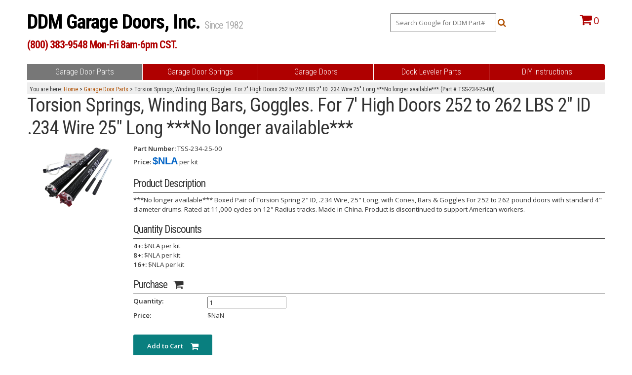

--- FILE ---
content_type: text/html; charset=UTF-8
request_url: https://ddmgaragedoors.com/parts/part/TSS-234-25-00.html
body_size: 16698
content:

<!DOCTYPE html>
<html>
	<head>
				<!-- Global site tag (gtag.js) - Google Analytics -->
		<script async src="https://www.googletagmanager.com/gtag/js?id=UA-952809-2"></script>
		<script>
		window.dataLayer = window.dataLayer || [];
		function gtag(){dataLayer.push(arguments);}
		gtag('js', new Date());
		gtag('config', 'UA-952809-2');
		</script>
		<meta http-equiv="Content-Type" content="text/html; charset=utf-8" /><script type="text/javascript">(window.NREUM||(NREUM={})).init={ajax:{deny_list:["bam.nr-data.net"]},feature_flags:["soft_nav"]};(window.NREUM||(NREUM={})).loader_config={licenseKey:"f94af343d0",applicationID:"23931979",browserID:"23932290"};;/*! For license information please see nr-loader-rum-1.308.0.min.js.LICENSE.txt */
(()=>{var e,t,r={163:(e,t,r)=>{"use strict";r.d(t,{j:()=>E});var n=r(384),i=r(1741);var a=r(2555);r(860).K7.genericEvents;const s="experimental.resources",o="register",c=e=>{if(!e||"string"!=typeof e)return!1;try{document.createDocumentFragment().querySelector(e)}catch{return!1}return!0};var d=r(2614),u=r(944),l=r(8122);const f="[data-nr-mask]",g=e=>(0,l.a)(e,(()=>{const e={feature_flags:[],experimental:{allow_registered_children:!1,resources:!1},mask_selector:"*",block_selector:"[data-nr-block]",mask_input_options:{color:!1,date:!1,"datetime-local":!1,email:!1,month:!1,number:!1,range:!1,search:!1,tel:!1,text:!1,time:!1,url:!1,week:!1,textarea:!1,select:!1,password:!0}};return{ajax:{deny_list:void 0,block_internal:!0,enabled:!0,autoStart:!0},api:{get allow_registered_children(){return e.feature_flags.includes(o)||e.experimental.allow_registered_children},set allow_registered_children(t){e.experimental.allow_registered_children=t},duplicate_registered_data:!1},browser_consent_mode:{enabled:!1},distributed_tracing:{enabled:void 0,exclude_newrelic_header:void 0,cors_use_newrelic_header:void 0,cors_use_tracecontext_headers:void 0,allowed_origins:void 0},get feature_flags(){return e.feature_flags},set feature_flags(t){e.feature_flags=t},generic_events:{enabled:!0,autoStart:!0},harvest:{interval:30},jserrors:{enabled:!0,autoStart:!0},logging:{enabled:!0,autoStart:!0},metrics:{enabled:!0,autoStart:!0},obfuscate:void 0,page_action:{enabled:!0},page_view_event:{enabled:!0,autoStart:!0},page_view_timing:{enabled:!0,autoStart:!0},performance:{capture_marks:!1,capture_measures:!1,capture_detail:!0,resources:{get enabled(){return e.feature_flags.includes(s)||e.experimental.resources},set enabled(t){e.experimental.resources=t},asset_types:[],first_party_domains:[],ignore_newrelic:!0}},privacy:{cookies_enabled:!0},proxy:{assets:void 0,beacon:void 0},session:{expiresMs:d.wk,inactiveMs:d.BB},session_replay:{autoStart:!0,enabled:!1,preload:!1,sampling_rate:10,error_sampling_rate:100,collect_fonts:!1,inline_images:!1,fix_stylesheets:!0,mask_all_inputs:!0,get mask_text_selector(){return e.mask_selector},set mask_text_selector(t){c(t)?e.mask_selector="".concat(t,",").concat(f):""===t||null===t?e.mask_selector=f:(0,u.R)(5,t)},get block_class(){return"nr-block"},get ignore_class(){return"nr-ignore"},get mask_text_class(){return"nr-mask"},get block_selector(){return e.block_selector},set block_selector(t){c(t)?e.block_selector+=",".concat(t):""!==t&&(0,u.R)(6,t)},get mask_input_options(){return e.mask_input_options},set mask_input_options(t){t&&"object"==typeof t?e.mask_input_options={...t,password:!0}:(0,u.R)(7,t)}},session_trace:{enabled:!0,autoStart:!0},soft_navigations:{enabled:!0,autoStart:!0},spa:{enabled:!0,autoStart:!0},ssl:void 0,user_actions:{enabled:!0,elementAttributes:["id","className","tagName","type"]}}})());var p=r(6154),m=r(9324);let h=0;const v={buildEnv:m.F3,distMethod:m.Xs,version:m.xv,originTime:p.WN},b={consented:!1},y={appMetadata:{},get consented(){return this.session?.state?.consent||b.consented},set consented(e){b.consented=e},customTransaction:void 0,denyList:void 0,disabled:!1,harvester:void 0,isolatedBacklog:!1,isRecording:!1,loaderType:void 0,maxBytes:3e4,obfuscator:void 0,onerror:void 0,ptid:void 0,releaseIds:{},session:void 0,timeKeeper:void 0,registeredEntities:[],jsAttributesMetadata:{bytes:0},get harvestCount(){return++h}},_=e=>{const t=(0,l.a)(e,y),r=Object.keys(v).reduce((e,t)=>(e[t]={value:v[t],writable:!1,configurable:!0,enumerable:!0},e),{});return Object.defineProperties(t,r)};var w=r(5701);const x=e=>{const t=e.startsWith("http");e+="/",r.p=t?e:"https://"+e};var R=r(7836),k=r(3241);const A={accountID:void 0,trustKey:void 0,agentID:void 0,licenseKey:void 0,applicationID:void 0,xpid:void 0},S=e=>(0,l.a)(e,A),T=new Set;function E(e,t={},r,s){let{init:o,info:c,loader_config:d,runtime:u={},exposed:l=!0}=t;if(!c){const e=(0,n.pV)();o=e.init,c=e.info,d=e.loader_config}e.init=g(o||{}),e.loader_config=S(d||{}),c.jsAttributes??={},p.bv&&(c.jsAttributes.isWorker=!0),e.info=(0,a.D)(c);const f=e.init,m=[c.beacon,c.errorBeacon];T.has(e.agentIdentifier)||(f.proxy.assets&&(x(f.proxy.assets),m.push(f.proxy.assets)),f.proxy.beacon&&m.push(f.proxy.beacon),e.beacons=[...m],function(e){const t=(0,n.pV)();Object.getOwnPropertyNames(i.W.prototype).forEach(r=>{const n=i.W.prototype[r];if("function"!=typeof n||"constructor"===n)return;let a=t[r];e[r]&&!1!==e.exposed&&"micro-agent"!==e.runtime?.loaderType&&(t[r]=(...t)=>{const n=e[r](...t);return a?a(...t):n})})}(e),(0,n.US)("activatedFeatures",w.B)),u.denyList=[...f.ajax.deny_list||[],...f.ajax.block_internal?m:[]],u.ptid=e.agentIdentifier,u.loaderType=r,e.runtime=_(u),T.has(e.agentIdentifier)||(e.ee=R.ee.get(e.agentIdentifier),e.exposed=l,(0,k.W)({agentIdentifier:e.agentIdentifier,drained:!!w.B?.[e.agentIdentifier],type:"lifecycle",name:"initialize",feature:void 0,data:e.config})),T.add(e.agentIdentifier)}},384:(e,t,r)=>{"use strict";r.d(t,{NT:()=>s,US:()=>u,Zm:()=>o,bQ:()=>d,dV:()=>c,pV:()=>l});var n=r(6154),i=r(1863),a=r(1910);const s={beacon:"bam.nr-data.net",errorBeacon:"bam.nr-data.net"};function o(){return n.gm.NREUM||(n.gm.NREUM={}),void 0===n.gm.newrelic&&(n.gm.newrelic=n.gm.NREUM),n.gm.NREUM}function c(){let e=o();return e.o||(e.o={ST:n.gm.setTimeout,SI:n.gm.setImmediate||n.gm.setInterval,CT:n.gm.clearTimeout,XHR:n.gm.XMLHttpRequest,REQ:n.gm.Request,EV:n.gm.Event,PR:n.gm.Promise,MO:n.gm.MutationObserver,FETCH:n.gm.fetch,WS:n.gm.WebSocket},(0,a.i)(...Object.values(e.o))),e}function d(e,t){let r=o();r.initializedAgents??={},t.initializedAt={ms:(0,i.t)(),date:new Date},r.initializedAgents[e]=t}function u(e,t){o()[e]=t}function l(){return function(){let e=o();const t=e.info||{};e.info={beacon:s.beacon,errorBeacon:s.errorBeacon,...t}}(),function(){let e=o();const t=e.init||{};e.init={...t}}(),c(),function(){let e=o();const t=e.loader_config||{};e.loader_config={...t}}(),o()}},782:(e,t,r)=>{"use strict";r.d(t,{T:()=>n});const n=r(860).K7.pageViewTiming},860:(e,t,r)=>{"use strict";r.d(t,{$J:()=>u,K7:()=>c,P3:()=>d,XX:()=>i,Yy:()=>o,df:()=>a,qY:()=>n,v4:()=>s});const n="events",i="jserrors",a="browser/blobs",s="rum",o="browser/logs",c={ajax:"ajax",genericEvents:"generic_events",jserrors:i,logging:"logging",metrics:"metrics",pageAction:"page_action",pageViewEvent:"page_view_event",pageViewTiming:"page_view_timing",sessionReplay:"session_replay",sessionTrace:"session_trace",softNav:"soft_navigations",spa:"spa"},d={[c.pageViewEvent]:1,[c.pageViewTiming]:2,[c.metrics]:3,[c.jserrors]:4,[c.spa]:5,[c.ajax]:6,[c.sessionTrace]:7,[c.softNav]:8,[c.sessionReplay]:9,[c.logging]:10,[c.genericEvents]:11},u={[c.pageViewEvent]:s,[c.pageViewTiming]:n,[c.ajax]:n,[c.spa]:n,[c.softNav]:n,[c.metrics]:i,[c.jserrors]:i,[c.sessionTrace]:a,[c.sessionReplay]:a,[c.logging]:o,[c.genericEvents]:"ins"}},944:(e,t,r)=>{"use strict";r.d(t,{R:()=>i});var n=r(3241);function i(e,t){"function"==typeof console.debug&&(console.debug("New Relic Warning: https://github.com/newrelic/newrelic-browser-agent/blob/main/docs/warning-codes.md#".concat(e),t),(0,n.W)({agentIdentifier:null,drained:null,type:"data",name:"warn",feature:"warn",data:{code:e,secondary:t}}))}},1687:(e,t,r)=>{"use strict";r.d(t,{Ak:()=>d,Ze:()=>f,x3:()=>u});var n=r(3241),i=r(7836),a=r(3606),s=r(860),o=r(2646);const c={};function d(e,t){const r={staged:!1,priority:s.P3[t]||0};l(e),c[e].get(t)||c[e].set(t,r)}function u(e,t){e&&c[e]&&(c[e].get(t)&&c[e].delete(t),p(e,t,!1),c[e].size&&g(e))}function l(e){if(!e)throw new Error("agentIdentifier required");c[e]||(c[e]=new Map)}function f(e="",t="feature",r=!1){if(l(e),!e||!c[e].get(t)||r)return p(e,t);c[e].get(t).staged=!0,g(e)}function g(e){const t=Array.from(c[e]);t.every(([e,t])=>t.staged)&&(t.sort((e,t)=>e[1].priority-t[1].priority),t.forEach(([t])=>{c[e].delete(t),p(e,t)}))}function p(e,t,r=!0){const s=e?i.ee.get(e):i.ee,c=a.i.handlers;if(!s.aborted&&s.backlog&&c){if((0,n.W)({agentIdentifier:e,type:"lifecycle",name:"drain",feature:t}),r){const e=s.backlog[t],r=c[t];if(r){for(let t=0;e&&t<e.length;++t)m(e[t],r);Object.entries(r).forEach(([e,t])=>{Object.values(t||{}).forEach(t=>{t[0]?.on&&t[0]?.context()instanceof o.y&&t[0].on(e,t[1])})})}}s.isolatedBacklog||delete c[t],s.backlog[t]=null,s.emit("drain-"+t,[])}}function m(e,t){var r=e[1];Object.values(t[r]||{}).forEach(t=>{var r=e[0];if(t[0]===r){var n=t[1],i=e[3],a=e[2];n.apply(i,a)}})}},1738:(e,t,r)=>{"use strict";r.d(t,{U:()=>g,Y:()=>f});var n=r(3241),i=r(9908),a=r(1863),s=r(944),o=r(5701),c=r(3969),d=r(8362),u=r(860),l=r(4261);function f(e,t,r,a){const f=a||r;!f||f[e]&&f[e]!==d.d.prototype[e]||(f[e]=function(){(0,i.p)(c.xV,["API/"+e+"/called"],void 0,u.K7.metrics,r.ee),(0,n.W)({agentIdentifier:r.agentIdentifier,drained:!!o.B?.[r.agentIdentifier],type:"data",name:"api",feature:l.Pl+e,data:{}});try{return t.apply(this,arguments)}catch(e){(0,s.R)(23,e)}})}function g(e,t,r,n,s){const o=e.info;null===r?delete o.jsAttributes[t]:o.jsAttributes[t]=r,(s||null===r)&&(0,i.p)(l.Pl+n,[(0,a.t)(),t,r],void 0,"session",e.ee)}},1741:(e,t,r)=>{"use strict";r.d(t,{W:()=>a});var n=r(944),i=r(4261);class a{#e(e,...t){if(this[e]!==a.prototype[e])return this[e](...t);(0,n.R)(35,e)}addPageAction(e,t){return this.#e(i.hG,e,t)}register(e){return this.#e(i.eY,e)}recordCustomEvent(e,t){return this.#e(i.fF,e,t)}setPageViewName(e,t){return this.#e(i.Fw,e,t)}setCustomAttribute(e,t,r){return this.#e(i.cD,e,t,r)}noticeError(e,t){return this.#e(i.o5,e,t)}setUserId(e,t=!1){return this.#e(i.Dl,e,t)}setApplicationVersion(e){return this.#e(i.nb,e)}setErrorHandler(e){return this.#e(i.bt,e)}addRelease(e,t){return this.#e(i.k6,e,t)}log(e,t){return this.#e(i.$9,e,t)}start(){return this.#e(i.d3)}finished(e){return this.#e(i.BL,e)}recordReplay(){return this.#e(i.CH)}pauseReplay(){return this.#e(i.Tb)}addToTrace(e){return this.#e(i.U2,e)}setCurrentRouteName(e){return this.#e(i.PA,e)}interaction(e){return this.#e(i.dT,e)}wrapLogger(e,t,r){return this.#e(i.Wb,e,t,r)}measure(e,t){return this.#e(i.V1,e,t)}consent(e){return this.#e(i.Pv,e)}}},1863:(e,t,r)=>{"use strict";function n(){return Math.floor(performance.now())}r.d(t,{t:()=>n})},1910:(e,t,r)=>{"use strict";r.d(t,{i:()=>a});var n=r(944);const i=new Map;function a(...e){return e.every(e=>{if(i.has(e))return i.get(e);const t="function"==typeof e?e.toString():"",r=t.includes("[native code]"),a=t.includes("nrWrapper");return r||a||(0,n.R)(64,e?.name||t),i.set(e,r),r})}},2555:(e,t,r)=>{"use strict";r.d(t,{D:()=>o,f:()=>s});var n=r(384),i=r(8122);const a={beacon:n.NT.beacon,errorBeacon:n.NT.errorBeacon,licenseKey:void 0,applicationID:void 0,sa:void 0,queueTime:void 0,applicationTime:void 0,ttGuid:void 0,user:void 0,account:void 0,product:void 0,extra:void 0,jsAttributes:{},userAttributes:void 0,atts:void 0,transactionName:void 0,tNamePlain:void 0};function s(e){try{return!!e.licenseKey&&!!e.errorBeacon&&!!e.applicationID}catch(e){return!1}}const o=e=>(0,i.a)(e,a)},2614:(e,t,r)=>{"use strict";r.d(t,{BB:()=>s,H3:()=>n,g:()=>d,iL:()=>c,tS:()=>o,uh:()=>i,wk:()=>a});const n="NRBA",i="SESSION",a=144e5,s=18e5,o={STARTED:"session-started",PAUSE:"session-pause",RESET:"session-reset",RESUME:"session-resume",UPDATE:"session-update"},c={SAME_TAB:"same-tab",CROSS_TAB:"cross-tab"},d={OFF:0,FULL:1,ERROR:2}},2646:(e,t,r)=>{"use strict";r.d(t,{y:()=>n});class n{constructor(e){this.contextId=e}}},2843:(e,t,r)=>{"use strict";r.d(t,{G:()=>a,u:()=>i});var n=r(3878);function i(e,t=!1,r,i){(0,n.DD)("visibilitychange",function(){if(t)return void("hidden"===document.visibilityState&&e());e(document.visibilityState)},r,i)}function a(e,t,r){(0,n.sp)("pagehide",e,t,r)}},3241:(e,t,r)=>{"use strict";r.d(t,{W:()=>a});var n=r(6154);const i="newrelic";function a(e={}){try{n.gm.dispatchEvent(new CustomEvent(i,{detail:e}))}catch(e){}}},3606:(e,t,r)=>{"use strict";r.d(t,{i:()=>a});var n=r(9908);a.on=s;var i=a.handlers={};function a(e,t,r,a){s(a||n.d,i,e,t,r)}function s(e,t,r,i,a){a||(a="feature"),e||(e=n.d);var s=t[a]=t[a]||{};(s[r]=s[r]||[]).push([e,i])}},3878:(e,t,r)=>{"use strict";function n(e,t){return{capture:e,passive:!1,signal:t}}function i(e,t,r=!1,i){window.addEventListener(e,t,n(r,i))}function a(e,t,r=!1,i){document.addEventListener(e,t,n(r,i))}r.d(t,{DD:()=>a,jT:()=>n,sp:()=>i})},3969:(e,t,r)=>{"use strict";r.d(t,{TZ:()=>n,XG:()=>o,rs:()=>i,xV:()=>s,z_:()=>a});const n=r(860).K7.metrics,i="sm",a="cm",s="storeSupportabilityMetrics",o="storeEventMetrics"},4234:(e,t,r)=>{"use strict";r.d(t,{W:()=>a});var n=r(7836),i=r(1687);class a{constructor(e,t){this.agentIdentifier=e,this.ee=n.ee.get(e),this.featureName=t,this.blocked=!1}deregisterDrain(){(0,i.x3)(this.agentIdentifier,this.featureName)}}},4261:(e,t,r)=>{"use strict";r.d(t,{$9:()=>d,BL:()=>o,CH:()=>g,Dl:()=>_,Fw:()=>y,PA:()=>h,Pl:()=>n,Pv:()=>k,Tb:()=>l,U2:()=>a,V1:()=>R,Wb:()=>x,bt:()=>b,cD:()=>v,d3:()=>w,dT:()=>c,eY:()=>p,fF:()=>f,hG:()=>i,k6:()=>s,nb:()=>m,o5:()=>u});const n="api-",i="addPageAction",a="addToTrace",s="addRelease",o="finished",c="interaction",d="log",u="noticeError",l="pauseReplay",f="recordCustomEvent",g="recordReplay",p="register",m="setApplicationVersion",h="setCurrentRouteName",v="setCustomAttribute",b="setErrorHandler",y="setPageViewName",_="setUserId",w="start",x="wrapLogger",R="measure",k="consent"},5289:(e,t,r)=>{"use strict";r.d(t,{GG:()=>s,Qr:()=>c,sB:()=>o});var n=r(3878),i=r(6389);function a(){return"undefined"==typeof document||"complete"===document.readyState}function s(e,t){if(a())return e();const r=(0,i.J)(e),s=setInterval(()=>{a()&&(clearInterval(s),r())},500);(0,n.sp)("load",r,t)}function o(e){if(a())return e();(0,n.DD)("DOMContentLoaded",e)}function c(e){if(a())return e();(0,n.sp)("popstate",e)}},5607:(e,t,r)=>{"use strict";r.d(t,{W:()=>n});const n=(0,r(9566).bz)()},5701:(e,t,r)=>{"use strict";r.d(t,{B:()=>a,t:()=>s});var n=r(3241);const i=new Set,a={};function s(e,t){const r=t.agentIdentifier;a[r]??={},e&&"object"==typeof e&&(i.has(r)||(t.ee.emit("rumresp",[e]),a[r]=e,i.add(r),(0,n.W)({agentIdentifier:r,loaded:!0,drained:!0,type:"lifecycle",name:"load",feature:void 0,data:e})))}},6154:(e,t,r)=>{"use strict";r.d(t,{OF:()=>c,RI:()=>i,WN:()=>u,bv:()=>a,eN:()=>l,gm:()=>s,mw:()=>o,sb:()=>d});var n=r(1863);const i="undefined"!=typeof window&&!!window.document,a="undefined"!=typeof WorkerGlobalScope&&("undefined"!=typeof self&&self instanceof WorkerGlobalScope&&self.navigator instanceof WorkerNavigator||"undefined"!=typeof globalThis&&globalThis instanceof WorkerGlobalScope&&globalThis.navigator instanceof WorkerNavigator),s=i?window:"undefined"!=typeof WorkerGlobalScope&&("undefined"!=typeof self&&self instanceof WorkerGlobalScope&&self||"undefined"!=typeof globalThis&&globalThis instanceof WorkerGlobalScope&&globalThis),o=Boolean("hidden"===s?.document?.visibilityState),c=/iPad|iPhone|iPod/.test(s.navigator?.userAgent),d=c&&"undefined"==typeof SharedWorker,u=((()=>{const e=s.navigator?.userAgent?.match(/Firefox[/\s](\d+\.\d+)/);Array.isArray(e)&&e.length>=2&&e[1]})(),Date.now()-(0,n.t)()),l=()=>"undefined"!=typeof PerformanceNavigationTiming&&s?.performance?.getEntriesByType("navigation")?.[0]?.responseStart},6389:(e,t,r)=>{"use strict";function n(e,t=500,r={}){const n=r?.leading||!1;let i;return(...r)=>{n&&void 0===i&&(e.apply(this,r),i=setTimeout(()=>{i=clearTimeout(i)},t)),n||(clearTimeout(i),i=setTimeout(()=>{e.apply(this,r)},t))}}function i(e){let t=!1;return(...r)=>{t||(t=!0,e.apply(this,r))}}r.d(t,{J:()=>i,s:()=>n})},6630:(e,t,r)=>{"use strict";r.d(t,{T:()=>n});const n=r(860).K7.pageViewEvent},7699:(e,t,r)=>{"use strict";r.d(t,{It:()=>a,KC:()=>o,No:()=>i,qh:()=>s});var n=r(860);const i=16e3,a=1e6,s="SESSION_ERROR",o={[n.K7.logging]:!0,[n.K7.genericEvents]:!1,[n.K7.jserrors]:!1,[n.K7.ajax]:!1}},7836:(e,t,r)=>{"use strict";r.d(t,{P:()=>o,ee:()=>c});var n=r(384),i=r(8990),a=r(2646),s=r(5607);const o="nr@context:".concat(s.W),c=function e(t,r){var n={},s={},u={},l=!1;try{l=16===r.length&&d.initializedAgents?.[r]?.runtime.isolatedBacklog}catch(e){}var f={on:p,addEventListener:p,removeEventListener:function(e,t){var r=n[e];if(!r)return;for(var i=0;i<r.length;i++)r[i]===t&&r.splice(i,1)},emit:function(e,r,n,i,a){!1!==a&&(a=!0);if(c.aborted&&!i)return;t&&a&&t.emit(e,r,n);var o=g(n);m(e).forEach(e=>{e.apply(o,r)});var d=v()[s[e]];d&&d.push([f,e,r,o]);return o},get:h,listeners:m,context:g,buffer:function(e,t){const r=v();if(t=t||"feature",f.aborted)return;Object.entries(e||{}).forEach(([e,n])=>{s[n]=t,t in r||(r[t]=[])})},abort:function(){f._aborted=!0,Object.keys(f.backlog).forEach(e=>{delete f.backlog[e]})},isBuffering:function(e){return!!v()[s[e]]},debugId:r,backlog:l?{}:t&&"object"==typeof t.backlog?t.backlog:{},isolatedBacklog:l};return Object.defineProperty(f,"aborted",{get:()=>{let e=f._aborted||!1;return e||(t&&(e=t.aborted),e)}}),f;function g(e){return e&&e instanceof a.y?e:e?(0,i.I)(e,o,()=>new a.y(o)):new a.y(o)}function p(e,t){n[e]=m(e).concat(t)}function m(e){return n[e]||[]}function h(t){return u[t]=u[t]||e(f,t)}function v(){return f.backlog}}(void 0,"globalEE"),d=(0,n.Zm)();d.ee||(d.ee=c)},8122:(e,t,r)=>{"use strict";r.d(t,{a:()=>i});var n=r(944);function i(e,t){try{if(!e||"object"!=typeof e)return(0,n.R)(3);if(!t||"object"!=typeof t)return(0,n.R)(4);const r=Object.create(Object.getPrototypeOf(t),Object.getOwnPropertyDescriptors(t)),a=0===Object.keys(r).length?e:r;for(let s in a)if(void 0!==e[s])try{if(null===e[s]){r[s]=null;continue}Array.isArray(e[s])&&Array.isArray(t[s])?r[s]=Array.from(new Set([...e[s],...t[s]])):"object"==typeof e[s]&&"object"==typeof t[s]?r[s]=i(e[s],t[s]):r[s]=e[s]}catch(e){r[s]||(0,n.R)(1,e)}return r}catch(e){(0,n.R)(2,e)}}},8362:(e,t,r)=>{"use strict";r.d(t,{d:()=>a});var n=r(9566),i=r(1741);class a extends i.W{agentIdentifier=(0,n.LA)(16)}},8374:(e,t,r)=>{r.nc=(()=>{try{return document?.currentScript?.nonce}catch(e){}return""})()},8990:(e,t,r)=>{"use strict";r.d(t,{I:()=>i});var n=Object.prototype.hasOwnProperty;function i(e,t,r){if(n.call(e,t))return e[t];var i=r();if(Object.defineProperty&&Object.keys)try{return Object.defineProperty(e,t,{value:i,writable:!0,enumerable:!1}),i}catch(e){}return e[t]=i,i}},9324:(e,t,r)=>{"use strict";r.d(t,{F3:()=>i,Xs:()=>a,xv:()=>n});const n="1.308.0",i="PROD",a="CDN"},9566:(e,t,r)=>{"use strict";r.d(t,{LA:()=>o,bz:()=>s});var n=r(6154);const i="xxxxxxxx-xxxx-4xxx-yxxx-xxxxxxxxxxxx";function a(e,t){return e?15&e[t]:16*Math.random()|0}function s(){const e=n.gm?.crypto||n.gm?.msCrypto;let t,r=0;return e&&e.getRandomValues&&(t=e.getRandomValues(new Uint8Array(30))),i.split("").map(e=>"x"===e?a(t,r++).toString(16):"y"===e?(3&a()|8).toString(16):e).join("")}function o(e){const t=n.gm?.crypto||n.gm?.msCrypto;let r,i=0;t&&t.getRandomValues&&(r=t.getRandomValues(new Uint8Array(e)));const s=[];for(var o=0;o<e;o++)s.push(a(r,i++).toString(16));return s.join("")}},9908:(e,t,r)=>{"use strict";r.d(t,{d:()=>n,p:()=>i});var n=r(7836).ee.get("handle");function i(e,t,r,i,a){a?(a.buffer([e],i),a.emit(e,t,r)):(n.buffer([e],i),n.emit(e,t,r))}}},n={};function i(e){var t=n[e];if(void 0!==t)return t.exports;var a=n[e]={exports:{}};return r[e](a,a.exports,i),a.exports}i.m=r,i.d=(e,t)=>{for(var r in t)i.o(t,r)&&!i.o(e,r)&&Object.defineProperty(e,r,{enumerable:!0,get:t[r]})},i.f={},i.e=e=>Promise.all(Object.keys(i.f).reduce((t,r)=>(i.f[r](e,t),t),[])),i.u=e=>"nr-rum-1.308.0.min.js",i.o=(e,t)=>Object.prototype.hasOwnProperty.call(e,t),e={},t="NRBA-1.308.0.PROD:",i.l=(r,n,a,s)=>{if(e[r])e[r].push(n);else{var o,c;if(void 0!==a)for(var d=document.getElementsByTagName("script"),u=0;u<d.length;u++){var l=d[u];if(l.getAttribute("src")==r||l.getAttribute("data-webpack")==t+a){o=l;break}}if(!o){c=!0;var f={296:"sha512-+MIMDsOcckGXa1EdWHqFNv7P+JUkd5kQwCBr3KE6uCvnsBNUrdSt4a/3/L4j4TxtnaMNjHpza2/erNQbpacJQA=="};(o=document.createElement("script")).charset="utf-8",i.nc&&o.setAttribute("nonce",i.nc),o.setAttribute("data-webpack",t+a),o.src=r,0!==o.src.indexOf(window.location.origin+"/")&&(o.crossOrigin="anonymous"),f[s]&&(o.integrity=f[s])}e[r]=[n];var g=(t,n)=>{o.onerror=o.onload=null,clearTimeout(p);var i=e[r];if(delete e[r],o.parentNode&&o.parentNode.removeChild(o),i&&i.forEach(e=>e(n)),t)return t(n)},p=setTimeout(g.bind(null,void 0,{type:"timeout",target:o}),12e4);o.onerror=g.bind(null,o.onerror),o.onload=g.bind(null,o.onload),c&&document.head.appendChild(o)}},i.r=e=>{"undefined"!=typeof Symbol&&Symbol.toStringTag&&Object.defineProperty(e,Symbol.toStringTag,{value:"Module"}),Object.defineProperty(e,"__esModule",{value:!0})},i.p="https://js-agent.newrelic.com/",(()=>{var e={374:0,840:0};i.f.j=(t,r)=>{var n=i.o(e,t)?e[t]:void 0;if(0!==n)if(n)r.push(n[2]);else{var a=new Promise((r,i)=>n=e[t]=[r,i]);r.push(n[2]=a);var s=i.p+i.u(t),o=new Error;i.l(s,r=>{if(i.o(e,t)&&(0!==(n=e[t])&&(e[t]=void 0),n)){var a=r&&("load"===r.type?"missing":r.type),s=r&&r.target&&r.target.src;o.message="Loading chunk "+t+" failed: ("+a+": "+s+")",o.name="ChunkLoadError",o.type=a,o.request=s,n[1](o)}},"chunk-"+t,t)}};var t=(t,r)=>{var n,a,[s,o,c]=r,d=0;if(s.some(t=>0!==e[t])){for(n in o)i.o(o,n)&&(i.m[n]=o[n]);if(c)c(i)}for(t&&t(r);d<s.length;d++)a=s[d],i.o(e,a)&&e[a]&&e[a][0](),e[a]=0},r=self["webpackChunk:NRBA-1.308.0.PROD"]=self["webpackChunk:NRBA-1.308.0.PROD"]||[];r.forEach(t.bind(null,0)),r.push=t.bind(null,r.push.bind(r))})(),(()=>{"use strict";i(8374);var e=i(8362),t=i(860);const r=Object.values(t.K7);var n=i(163);var a=i(9908),s=i(1863),o=i(4261),c=i(1738);var d=i(1687),u=i(4234),l=i(5289),f=i(6154),g=i(944),p=i(384);const m=e=>f.RI&&!0===e?.privacy.cookies_enabled;function h(e){return!!(0,p.dV)().o.MO&&m(e)&&!0===e?.session_trace.enabled}var v=i(6389),b=i(7699);class y extends u.W{constructor(e,t){super(e.agentIdentifier,t),this.agentRef=e,this.abortHandler=void 0,this.featAggregate=void 0,this.loadedSuccessfully=void 0,this.onAggregateImported=new Promise(e=>{this.loadedSuccessfully=e}),this.deferred=Promise.resolve(),!1===e.init[this.featureName].autoStart?this.deferred=new Promise((t,r)=>{this.ee.on("manual-start-all",(0,v.J)(()=>{(0,d.Ak)(e.agentIdentifier,this.featureName),t()}))}):(0,d.Ak)(e.agentIdentifier,t)}importAggregator(e,t,r={}){if(this.featAggregate)return;const n=async()=>{let n;await this.deferred;try{if(m(e.init)){const{setupAgentSession:t}=await i.e(296).then(i.bind(i,3305));n=t(e)}}catch(e){(0,g.R)(20,e),this.ee.emit("internal-error",[e]),(0,a.p)(b.qh,[e],void 0,this.featureName,this.ee)}try{if(!this.#t(this.featureName,n,e.init))return(0,d.Ze)(this.agentIdentifier,this.featureName),void this.loadedSuccessfully(!1);const{Aggregate:i}=await t();this.featAggregate=new i(e,r),e.runtime.harvester.initializedAggregates.push(this.featAggregate),this.loadedSuccessfully(!0)}catch(e){(0,g.R)(34,e),this.abortHandler?.(),(0,d.Ze)(this.agentIdentifier,this.featureName,!0),this.loadedSuccessfully(!1),this.ee&&this.ee.abort()}};f.RI?(0,l.GG)(()=>n(),!0):n()}#t(e,r,n){if(this.blocked)return!1;switch(e){case t.K7.sessionReplay:return h(n)&&!!r;case t.K7.sessionTrace:return!!r;default:return!0}}}var _=i(6630),w=i(2614),x=i(3241);class R extends y{static featureName=_.T;constructor(e){var t;super(e,_.T),this.setupInspectionEvents(e.agentIdentifier),t=e,(0,c.Y)(o.Fw,function(e,r){"string"==typeof e&&("/"!==e.charAt(0)&&(e="/"+e),t.runtime.customTransaction=(r||"http://custom.transaction")+e,(0,a.p)(o.Pl+o.Fw,[(0,s.t)()],void 0,void 0,t.ee))},t),this.importAggregator(e,()=>i.e(296).then(i.bind(i,3943)))}setupInspectionEvents(e){const t=(t,r)=>{t&&(0,x.W)({agentIdentifier:e,timeStamp:t.timeStamp,loaded:"complete"===t.target.readyState,type:"window",name:r,data:t.target.location+""})};(0,l.sB)(e=>{t(e,"DOMContentLoaded")}),(0,l.GG)(e=>{t(e,"load")}),(0,l.Qr)(e=>{t(e,"navigate")}),this.ee.on(w.tS.UPDATE,(t,r)=>{(0,x.W)({agentIdentifier:e,type:"lifecycle",name:"session",data:r})})}}class k extends e.d{constructor(e){var t;(super(),f.gm)?(this.features={},(0,p.bQ)(this.agentIdentifier,this),this.desiredFeatures=new Set(e.features||[]),this.desiredFeatures.add(R),(0,n.j)(this,e,e.loaderType||"agent"),t=this,(0,c.Y)(o.cD,function(e,r,n=!1){if("string"==typeof e){if(["string","number","boolean"].includes(typeof r)||null===r)return(0,c.U)(t,e,r,o.cD,n);(0,g.R)(40,typeof r)}else(0,g.R)(39,typeof e)},t),function(e){(0,c.Y)(o.Dl,function(t,r=!1){if("string"!=typeof t&&null!==t)return void(0,g.R)(41,typeof t);const n=e.info.jsAttributes["enduser.id"];r&&null!=n&&n!==t?(0,a.p)(o.Pl+"setUserIdAndResetSession",[t],void 0,"session",e.ee):(0,c.U)(e,"enduser.id",t,o.Dl,!0)},e)}(this),function(e){(0,c.Y)(o.nb,function(t){if("string"==typeof t||null===t)return(0,c.U)(e,"application.version",t,o.nb,!1);(0,g.R)(42,typeof t)},e)}(this),function(e){(0,c.Y)(o.d3,function(){e.ee.emit("manual-start-all")},e)}(this),function(e){(0,c.Y)(o.Pv,function(t=!0){if("boolean"==typeof t){if((0,a.p)(o.Pl+o.Pv,[t],void 0,"session",e.ee),e.runtime.consented=t,t){const t=e.features.page_view_event;t.onAggregateImported.then(e=>{const r=t.featAggregate;e&&!r.sentRum&&r.sendRum()})}}else(0,g.R)(65,typeof t)},e)}(this),this.run()):(0,g.R)(21)}get config(){return{info:this.info,init:this.init,loader_config:this.loader_config,runtime:this.runtime}}get api(){return this}run(){try{const e=function(e){const t={};return r.forEach(r=>{t[r]=!!e[r]?.enabled}),t}(this.init),n=[...this.desiredFeatures];n.sort((e,r)=>t.P3[e.featureName]-t.P3[r.featureName]),n.forEach(r=>{if(!e[r.featureName]&&r.featureName!==t.K7.pageViewEvent)return;if(r.featureName===t.K7.spa)return void(0,g.R)(67);const n=function(e){switch(e){case t.K7.ajax:return[t.K7.jserrors];case t.K7.sessionTrace:return[t.K7.ajax,t.K7.pageViewEvent];case t.K7.sessionReplay:return[t.K7.sessionTrace];case t.K7.pageViewTiming:return[t.K7.pageViewEvent];default:return[]}}(r.featureName).filter(e=>!(e in this.features));n.length>0&&(0,g.R)(36,{targetFeature:r.featureName,missingDependencies:n}),this.features[r.featureName]=new r(this)})}catch(e){(0,g.R)(22,e);for(const e in this.features)this.features[e].abortHandler?.();const t=(0,p.Zm)();delete t.initializedAgents[this.agentIdentifier]?.features,delete this.sharedAggregator;return t.ee.get(this.agentIdentifier).abort(),!1}}}var A=i(2843),S=i(782);class T extends y{static featureName=S.T;constructor(e){super(e,S.T),f.RI&&((0,A.u)(()=>(0,a.p)("docHidden",[(0,s.t)()],void 0,S.T,this.ee),!0),(0,A.G)(()=>(0,a.p)("winPagehide",[(0,s.t)()],void 0,S.T,this.ee)),this.importAggregator(e,()=>i.e(296).then(i.bind(i,2117))))}}var E=i(3969);class I extends y{static featureName=E.TZ;constructor(e){super(e,E.TZ),f.RI&&document.addEventListener("securitypolicyviolation",e=>{(0,a.p)(E.xV,["Generic/CSPViolation/Detected"],void 0,this.featureName,this.ee)}),this.importAggregator(e,()=>i.e(296).then(i.bind(i,9623)))}}new k({features:[R,T,I],loaderType:"lite"})})()})();</script>
		<title>Torsion Springs, Winding Bars, Goggles. For 7' High Doors 252 to 262 LBS 2" ID .234 Wire 25" Long ***No longer available*** (Part # TSS-234-25-00)</title>
		<meta name="description" content="***No longer available*** Boxed Pair of Torsion Spring 2&quot; ID, .234 Wire, 25&quot; Long, with Cones, Bars &amp; Goggles For 252 to 262 pound doors with standard 4&quot; diameter drums. Rated at 11,000 cycles on 12&quot; Radius tracks. Made in China. Product is discontinued to support American workers." />
    	<meta name="viewport" content="user-scalable=1, width=device-width, initial-scale=1.0, maximum-scale=1.0"/>
		<link href='//fonts.googleapis.com/css?family=Roboto+Condensed:300,400,700|Open+Sans:400,600|Roboto' rel='stylesheet' type='text/css' />
		<link rel="stylesheet" type="text/css" href="/css/foundation.min.css" />
		<link type="text/css" href="https://cdnjs.cloudflare.com/ajax/libs/jQuery.mmenu/5.3.1/css/jquery.mmenu.all.css" rel="stylesheet" />

		<link rel="stylesheet" type="text/css" href="/templates/global.css" />
		<link rel="stylesheet" type="text/css" href="/templates/print.css" media="print" />
		<link rel="stylesheet" href="//maxcdn.bootstrapcdn.com/font-awesome/4.3.0/css/font-awesome.min.css" />		<link rel="stylesheet" href="/css/blitzer18/jquery-ui.css" type="text/css" />
		<link rel="stylesheet" href="/templates/catalog.css" type="text/css" />
		<link rel="stylesheet" href="/templates/cart.css" type="text/css" />
		<link rel="stylesheet" href="/css/jquery.magnific-popup.css" type="text/css" />
<script type="text/javascript" src="https://code.jquery.com/jquery-1.11.3.min.js"></script><script type="text/javascript" src="https://code.jquery.com/ui/1.11.3/jquery-ui.min.js"></script><script type="text/javascript" src="https://cdnjs.cloudflare.com/ajax/libs/jQuery.mmenu/5.3.1/js/jquery.mmenu.min.all.js"></script><script type="text/javascript" src="/templates/default.js"></script>		<script type="text/javascript" src="/js/jquery.magnific-popup.js"></script>		<script type="text/javascript" src="/js/part_filter.js"></script>		<script type="text/javascript" src="/js/jquery.magnific-popup.js"></script>		<script type="text/javascript" src="/files/javascript/fancybox.catalog.js"></script>		<script type="text/javascript" src="/js/catalog.js"></script><script type="text/javascript" src="//apis.google.com/js/plusone.js" async></script>
		<!-- Global site tag (gtag.js) - Google Ads: 1017699111 -->
		<script async src="https://www.googletagmanager.com/gtag/js?id=AW-1017699111"></script>
		<script>window.dataLayer = window.dataLayer || []; function gtag(){dataLayer.push(arguments);} gtag('js', new Date()); gtag('config', 'AW-1017699111');</script>
        <script async src="https://www.googletagmanager.com/gtag/js?id=G-E3HQNJQNTZ"></script>
        <script>
            window.dataLayer = window.dataLayer || [];
            function gtag(){dataLayer.push(arguments);}
            gtag('js', new Date());

            gtag('config', 'G-E3HQNJQNTZ');
        </script>

		<script> (
			function(w,d,t,r,u) { 
				var f,n,i; w[u]=w[u]||[],
				f=function() { var o={ti:"97121733", enableAutoSpaTracking: true}; o.q=w[u],w[u]=new UET(o),w[u].push("pageLoad") }, 
				n=d.createElement(t),n.src=r,n.async=1,n.onload=n.onreadystatechange=function() { var s=this.readyState; s&&s!=="loaded"&&s!=="complete"||(f(),n.onload=n.onreadystatechange=null) }, 
				i=d.getElementsByTagName(t)[0],i.parentNode.insertBefore(n,i) }) (window,document,"script","//bat.bing.com/bat.js","uetq"); 
		</script>
	</head>

	<body>
		
        

		<div id="layout">

			<div id="header" style="overflow: hidden" class="show-for-large-up">
				<div id="topbanner">
					<h2>
						<a href="/index.php" style="color:black;">DDM Garage Doors, Inc. </a>
												<small class="hideTouch">Since 1982</small>
						<h3>
                            <b><a href="tel:800-383-9548" style="color:#af0000;">(800) 383-9548  Mon-Fri 8am-6pm CST.</a></b>
                        </h3>
					</h2><br>
				</div>
				<div class="actions">

				      <div class="row">
							<div class="medium-7 large-7 columns search">

								<span>

									<div>
										<input type="text" placeholder="Search Google for DDM Part#">
									</div>

								</span>
								<a href="javascript:void(0)" class="invoke"><i class="fa fa-search fa-lg"></i></a>
				        	</div>

						
							<div class="cart medium-5 large-5 columns">
								<div class="content">
									<span>
									<i class="fa fa-shopping-cart fa-2x"></i>
									<span class="count">
										0									</span>
								</span>
								</div>
							</div>
											</div>
				</div>
			</div>

			<nav class="tab-bar hide-for-large-up hide-for-print Fixed">

				<section class="">
					<div class="item small">
						<a href="#top-navigation2"><i class="fa fa-bars fa-lg"></i></a>
					</div>

					<div class="item main">
						<h2><a href="/index.php" style="color:White;font-size:4.2vw;">DDM Garage Doors, Inc.</a></h2>
					</div>
					<div class="item small">
						<b><a href="tel:800-383-9548" style="color:white;text-align:center;">&#9743</a></b>
					</div>												
					<div class="item small">
						<a class="search-toggle" href="#"><i class="fa fa-search fa-lg"></i></a>
					</div>

					<div class="item cart">
						<a href="#cart-preview"><i class="fa fa-shopping-cart fa-lg"></i> 0</a>
					</div>
				</section>

			</nav>
			<div id="top-navigation" class="hide-preload">
				<ul>
		        	<li class="hide-for-large-up"><h3>Menu</h3></li>
					<li class=" selected"><a href="/parts/"><span>Garage Door Parts</span></a></li>
                    <li class=""><a href="/springs/garage-door-springs.php"><span>Garage Door Springs</span></a></li>
					<li class=""><a href="/garage-doors/"><span>Garage Doors</span></a></li>
					<li class=""><a href="/dock-leveler-parts/"><span>Dock Leveler Parts</span></a></li>
					<li class=""><a href="/diy-instructions/"><span>DIY Instructions</span></a></li>
				</ul>
				<div class="clear"></div>
			</div>
			<div id="body">

						<div id="breadcrumb" style="margin-bottom:0%;padding-bottom:0%">

							You are here:

						<a href="/">Home</a> &gt; <a href="/parts/">Garage Door Parts</a> &gt; Torsion Springs, Winding Bars, Goggles. For 7' High Doors 252 to 262 LBS 2" ID .234 Wire 25" Long ***No longer available*** (Part # TSS-234-25-00)					</div>
                    
					<div id="content">

						<h1 id="top" class="title">Torsion Springs, Winding Bars, Goggles. For 7' High Doors 252 to 262 LBS 2" ID .234 Wire 25" Long ***No longer available***</h1>

						<!-- BEGIN page content -->


            
            <div id="part-TSS-234-25-00" class="part">

                <div class="images">
                                            <div class="image">
                            <a href="/parts/images/TSS-234-25-00.jpg" title="TSS-234-25-00"><img src="/parts/images/TSS-234-25-00.jpg" /></a>
                        </div>
                                    </div>

                <div class="info clr">

                    <div class="part detail">
                        <label>Part Number:</label>
                        <span>TSS-234-25-00</span>
                    </div>

                    
                                                    <div class="price detail">
                                <label>Price:</label>
                                <span class="price">$NLA</span>
                                <span class="unit">per kit</span>

                                                            </div>
                        
                    
                    <div class="productdescription">
                        <h3>Product Description</h3>
                        <div class="content">
                            ***No longer available*** Boxed Pair of Torsion Spring 2" ID, .234 Wire, 25" Long, with Cones, Bars & Goggles For 252 to 262 pound doors with standard 4" diameter drums. Rated at 11,000 cycles on 12" Radius tracks. Made in China. Product is discontinued to support American workers.
                                                                                                
                                                                                                                        </div>
                    </div>

                                            <div class="quantityDiscounts">
                            <h3>Quantity Discounts</h3>
                            <b>4+:</b> $NLA per kit<br />
                            <b>8+:</b> $NLA per kit<br />
                            <b>16+:</b> $NLA per kit                        </div>
                                        
                                            <div class="cart">
                            <form action="/cart/add/" method="post">
                                <input type="hidden" name="partNumber" value="TSS-234-25-00" />
                                <input type="hidden" name="minLength" value="1" />
                                <input type="hidden" name="maxLength" value="11999" />
                                <input type="hidden" name="unit" value="KIT" />
                                <h3>
                                    Purchase
                                    &nbsp;
                                    <i class="fa fa-shopping-cart"></i>
                                </h3>
                                <div class="errors" style="display:none">
                                    <div class="error invalid-quantity" style="display:none">
                                        Please enter a whole number larger than 0 for quantity.
                                    </div>
                                    <div class="error invalid-length" style="display:none">
                                        Please enter a valid length.
                                    </div>
                                    <div class="error invalid-length-bounds" style="display:none">
                                                                                    Please enter a valid length between 1 inches and 11999 inches.
                                        
                                        
                                    </div>
                                </div>

                                
                                <div class="row">
                                    <label>Quantity:</label>
                                                                        <input type="text" name="quantity" value="1" />
                                </div>

                                <div class="row price">
                                    <label>Price:</label>
                                    <div class="value">
                                        $<span class="cost">NLA</span>
                                    </div>
                                </div>

                                <div class="row">
                                    <label>&nbsp;</label>
                                </div>

                                <div class="row">
                                    <div class="value">
                                        <button type="submit" class="small radius">
                                            Add to Cart
                                            &nbsp;
                                            &nbsp;
                                            <i class="fa fa-shopping-cart fa-lg"></i>
                                        </button>
                                    </div>
                                </div>
                            </form>
                        </div>

                    
                    <div class="categories">
                        <h3>Continue Browsing</h3>
                        <div class='category'><a href='/parts/clearance.html'>Clearance Sale: Garage Door Springs & Parts</a></div>                        <div class='category'><a href='/parts/'>Garage Door Parts Index</a></div>

                    </div>

                </div>
            </div>

            <div id="catalog_cart_dialog"></div>

            <script>
                $(document).ready(function() {

                    var prices = [{
                            price: "NLA",
                            quantity: 0
                        },
                        {
                            price: "NLA",
                            quantity: 4                        },
                        {
                            price: "NLA",
                            quantity: 8                        },
                        {
                            price: "NLA",
                            quantity: 16                        }
                    ];

                    applyItemView(prices);
                });
            </script>


	
					<!-- END content -->
				</div>
		</div>

	</div> <!-- #layout -->

	<div id="body" style="text-align:center;font-size:large;margin:0%;padding-top:1%">
        <i><u style="color:#AF8261;"><b><a href="/springs/garage-door-springs.php">Same or next day shipping for Torsion Springs!</a></b></u></i>
    </div>
	<p></p>
	<div>

	<h3 align="center"><span style="color:#af0000;"><b><a href="/diy-instructions/">Since 1997 the Gold Standard for Online Garage Door Parts</a></b></span></h3>
	</div>

	<p></p>

	
<!-- AddToAny BEGIN -->
<div class="row" style="margin: 0 auto; padding: 5px;">
	<div class="a2a_kit a2a_kit_size_32 a2a_default_style large-7 large-offset-5  medium-offset-4 medium-8  small-offset-2 small-10 columns" >
	<a class="a2a_button_facebook"></a>
	<a class="a2a_button_twitter"></a>
	<a class="a2a_button_google_plus"></a>
	<a class="a2a_button_linkedin"></a>
	<a class="a2a_button_pinterest"></a>
	<a class="a2a_button_email"></a>
	</div>
	<script async src="https://static.addtoany.com/menu/page.js"></script>
	<!-- AddToAny END -->
</div>

<!-- begin olark code -->
<script type="text/javascript" async>
;(function(o,l,a,r,k,y){if(o.olark)return;
r="script";y=l.createElement(r);r=l.getElementsByTagName(r)[0];
y.async=1;y.src="//"+a;r.parentNode.insertBefore(y,r);
y=o.olark=function(){k.s.push(arguments);k.t.push(+new Date)};
y.extend=function(i,j){y("extend",i,j)};
y.identify=function(i){y("identify",k.i=i)};
y.configure=function(i,j){y("configure",i,j);k.c[i]=j};
k=y._={s:[],t:[+new Date],c:{},l:a};
})(window,document,"static.olark.com/jsclient/loader.js");
/* Add configuration calls below this comment */
olark.identify('2454-864-10-3201');</script>
<!-- end olark code -->

</div>

 
	<p></p>
	<p><b>Huge inventory of torsion springs for same or next day shipping! Here you will find all you need in the most common sizes of 1 3/4," 2," 2 1/4," and 2 5/8" inside diameter springs. Larger 3 3/4" and 6" inside diameter commercial and industrial springs may require a day or two to ship. You'll also find TorqueMaster Springs, Extension Springs, Self-Storage door springs, steel rolling door springs and springs for one piece single panel doors.</b><p>
	<p><b>Shelves packed with every part you need to fix your doors.</p>
    <p><b>Please note. Shipping times and costs have changed. Normal transit times are currently not guaranteed, even on next day and second day shipments. Shipping prices on items over eight feet have more than tripled.</b></p>
	<p></p>

		<div id="navigation" class="lightbg footer">
			<div class="row">
				<div class="small-6 medium-3 large-3 columns">
					<h3>Navigation</h3>
					<ul>
						<li>&raquo; <a href="/">DDM Home</a></li>
						<li>&raquo; <a href="/contact-info-and-hours.php">Contact Information &amp; Hours</a></li>
						<li>&raquo; <a href="/sitemap.php">Customer Site Map</a></li>
	                </ul>
                </div>
                <div class="small-6 medium-3 large-3 columns">
                	<h3>Ordering</h3>
                	<ul>
                        <li>&raquo; <a href="/how-to-order.php">How to Order</a></li>
                        <li>&raquo; <a href="/shipping-info.php">Shipping &amp; Pickup Info</a></li>
						<li>&raquo; <a href="/discount-info.php">Military and Active First Responder Discount</a></li>
						<li>&raquo; <a href="/returns.php">Returns</a></li>
						<li>&raquo; <a href="/warranty-info.php">Warranty</a></li>
                        <li>&raquo; <a href="/international.php">International Customers</a></li>
					</ul>
                </div>
                <div class="small-6 medium-3 large-3 columns">
					<h3>Popular Links</h3>
					<ul>
						<li>&raquo; <a href="/springs/garage-door-springs.php">Garage Door Springs</a></li>
						<li>&raquo; <a href="/diy-instructions/replace-garage-door-torsion-springs.php">How to Replace Garage Door Springs</a></li>
						<li>&raquo; <a href="/diy-instructions/">Tutorials and How-To Instructions</a></li>
						<li>&raquo; <a href="/parts/clearance.html">Clearance Sale: Garage Door Springs & Parts</a></li>
						<li>&raquo; <a href="https://www.truetex.com/garage.htm">Richard Kinch: Garage Door Engineering Formulas</a></li>
					</ul>
				</div>
				<div class="small-6 medium-3 large-3 columns">
					<h3>Important Links</h3>
					<ul>
	                    <li>&raquo; <a href="/blog/">Blog</a></li>
						<li>&raquo; <a href="/guestbook.php">Guestbook</a></li>
						<li>&raquo; <a href="/about-us.php">About Us.</a></li>
					</ul>
				</div>

			</div>

		</div>

		<div id="contact-us" class="mediumdarkbg lightfg footer hide-for-print">

			<div class="row">

				<div class="small-6 medium-2 large-2 columns">
					<h3>Contact Us</h3>
					<p>
						DDM Garage Doors, Inc.<br />
						1092 Carolina Dr. Unit 5<br />
						West Chicago, IL 60185
					</p>
				</div>

				<div class="small-6 medium-2 large-2 columns">
					<p><button onclick="newWindow('/mail.php?to=ddm',550,365)" class="small radius secondary">Send E-Mail</button></p>
				</div>

				<div class="small-6 medium-2 large-2 columns">
					<h3>Phone</h3>
					<p>
					<a href="tel:800-383-9548" style="color:white;">(800) 383-9548</a><br/>
					</p>
					<p><a href="/contact-info-and-hours.php">Telephone Hours</a></p>
				</div>

				<div class="small-6 medium-2 large-2 columns">
					<h3>Fax</h3>
					<p>(630) 293-1526</p>
				</div>

				<div class="social small-6 medium-2 large-3 columns hide-for-print">
					<br />

					<a target="_blank" href="http://www.youtube.com/user/DDMGarageDoors" title="DDM Garage Doors, Inc. - Youtube Channel"><i class="fa fa-youtube-square fa-4x"></i></a>
					<a target="_blank" href="http://www.facebook.com/pages/DDM-Garage-Doors/120507271307732" title="DDM Garage Doors, Inc. - Facebook Page"><i class="fa fa-facebook-square fa-4x"></i></a>

					<a target="_blank" href="/blog/" title="DDM Garage Doors, Inc. - Blog"><i class="fa fa-rss-square fa-4x"></i></a>
					<a target="_blank" href="http://twitter.com/#!/ddmgaragedoors" title="DDM Garage Doors, Inc. - Twitter Page"><i class="fa fa-twitter-square fa-4x"></i></a>
				</div>

				<div class="small-6 medium-2 large-1 columns">
					<div class="bbblink">
						<a target="_blank" id="bbblink" class="ruvtbum" href="http://www.bbb.org/chicago/business-reviews/overhead-garage-doors/ddm-garage-doors-in-west-chicago-il-88012817#bbblogo" title="DDM Garage Doors, Inc., Overhead Garage Doors, West Chicago, IL" style="display: block;position: relative;overflow: hidden; width: 60px; height: 108px; margin: 0px; padding: 0px;"><img style="padding: 0px; border: none;" id="bbblinkimg" src="//seal-chicago.bbb.org/logo/ruvtbum/ddm-garage-doors-88012817.png" width="120" height="108" alt="DDM Garage Doors, Inc., Overhead Garage Doors, West Chicago, IL" /></a><script src="//seal-chicago.bbb.org/logo/ddm-garage-doors-88012817.js"></script>
					</div>
				</div>

			</div>

		</div>
		<footer id="copyright" class="neutralbg lightfg footer">
			<div class="row">
				<div class="medium-4 large-4 columns hide-for-print">
					web design by <a href="http://erichmusick.com" target="_blank" rel="nofollow">erich musick</a>
				</div>

				<div class="medium-4 large-4 columns">
					<div class="print-only">DDM Garage Doors, Inc., 1092 Carolina Dr. Unit 5, West Chicago, IL 60185 &middot; Phone: (800) 383-9548 or (630) 293-1337 &middot; Fax: (630) 293-1526</div>
					Copyright &copy;1999-2024 DDM Web Services, Inc. All Rights Reserved.
				</div>
			</div>
		</footer>

		<div id="tooltip"></div>

		<div id="search-mobile" class="search" style="display:none">
			<div>
				<table cellspacing="0" cellpadding="0">
					<tbody>
						<tr>
							<td class="clear"><a href="#" class="close"><i class="fa fa-times fa-lg"></i></a></td>
							<td class="input"><input type="text" placeholder="Search DDM Garage Doors, Inc." jquery="off" size="10" spellcheck="false" style="outline: none;"></td>
							<td><input type="button" value="Search" class="button radius tiny invoke" title="search"></td>
						</tr>
					</tbody>
				</table>
			</div>
		</div>

		<div id="bing-search">
			<script type="text/javascript"
				id="bcs_js_snippet"
				src="https://ui.customsearch.ai/api/ux/rendering-js?customConfig=3281346254&version=latest&market=en-US&safeSearch=Off&q=">
			</script>
		</div>

	    <aside id="cart-preview">
	      <ul>
	        <li><h3><i class="fa fa-shopping-cart fa"></i> &nbsp;0 item</h3></li>
			<li class=""><a href="/cart/view/">View Cart</a></li>
			<li class=""><a href="/cart/checkout/">Checkout</a></li>
				      </ul>
	    </aside>

		<script>(function(w,d,t,r,u){var f,n,i;w[u]=w[u]||[],f=function(){var o={ti:"25075155"};o.q=w[u],w[u]=new UET(o),w[u].push("pageLoad")},n=d.createElement(t),n.src=r,n.async=1,n.onload=n.onreadystatechange=function(){var s=this.readyState;s&&s!=="loaded"&&s!=="complete"||(f(),n.onload=n.onreadystatechange=null)},i=d.getElementsByTagName(t)[0],i.parentNode.insertBefore(n,i)})(window,document,"script","//bat.bing.com/bat.js","uetq");</script>

		<!-- Quantcast Tag -->
		<script type="text/javascript">
		var _qevents = _qevents || [];

		(function() {
		var elem = document.createElement('script');
		elem.src = (document.location.protocol == "https:" ? "https://secure" : "http://edge") + ".quantserve.com/quant.js";
		elem.async = true;
		elem.type = "text/javascript";
		var scpt = document.getElementsByTagName('script')[0];
		scpt.parentNode.insertBefore(elem, scpt);
		})();

		_qevents.push({
		qacct:"p-px4BLejpYa8nX"
		});
		</script>

		<noscript>
		<div style="display:none;">
		<img src="//pixel.quantserve.com/pixel/p-px4BLejpYa8nX.gif" border="0" height="1" width="1" alt="Quantcast"/>
		</div>
		</noscript>
		<!-- End Quantcast tag -->

		<script type="text/javascript" src="//cdn.callrail.com/companies/554898941/c29c480e1dec6b004eef/12/swap.js"></script>
	<script type="text/javascript">window.NREUM||(NREUM={});NREUM.info={"beacon":"bam.nr-data.net","licenseKey":"f94af343d0","applicationID":"23931979","transactionName":"YwABY0oFWRZWU0dbV1pKNkVRS0cERURAHVtVEQJbVwMZFV9A","queueTime":0,"applicationTime":28,"atts":"T0cWFQIfSkkVUREIQ0kY","errorBeacon":"bam.nr-data.net","agent":""}</script></body>
</html>
<!-- ddmgaragedoors.com -->

--- FILE ---
content_type: text/css
request_url: https://ddmgaragedoors.com/templates/catalog.css
body_size: 449
content:
.productDiv{
    width: 350px;
    box-shadow: 2px 2px 9px rgba(136, 136, 136, 0.07);
    min-height: 250px;
    padding: 10px;
    margin: 10px;
}
.productDiv:hover{
    box-shadow: 0px 0px 13px rgba(136, 136, 136, 0.4);
}
.productImg{
    max-width: 100%;

}
.productImg > a img{
    max-height: 250px;
}

.productDiv.noimage .productImg > a img
{
    margin: 60px 0;
}

.products, .catalog-categories {

    box-sizing: border-box;
    justify-content: center;
    display: flex;
    flex-wrap: wrap;

}
.productDesc{
    margin-top: auto;
    text-align: center;
}
.productQty{
    text-align: center;
}
#partSearch{
    width: 100%;
    padding: 5px 8px;
    font-size: 14px;
}

@media only screen and (max-width: 40.0625em) {

	#partSearch{
        position: fixed;
        z-index: 100;
        bottom: 0;
        left: 0;
        width: 100%;
    }

}

.catalog-category {
    width: 350px;
    margin: 15px;
}

.catalog-category .inner {
    box-shadow: 2px 2px 9px rgba(136, 136, 136, 0.07);
    padding: 15px;
    height: 300px;
}

.catalog-category .inner:hover{
    box-shadow: 0px 0px 13px rgba(136, 136, 136, 0.4);
}

--- FILE ---
content_type: text/css
request_url: https://ddmgaragedoors.com/templates/print.css
body_size: 196
content:
#layout {
	margin: 0 .1in;
}

#top-navigation,
#top-navigation2,
#navigation,
#breadcrumb,
#cart-preview {
	display: none;
}

#header div.actions{
	display:none;
}

#admin-navigation {
	display: none;
}

div.navigation {
	display: none;
}

#header div.cart {
	display: none;
}

#popup div.close-window,
#print div.close-window {
	display:none;
}

a[href]:after {
	content: none !important;
}

--- FILE ---
content_type: application/javascript
request_url: https://ddmgaragedoors.com/js/catalog.js
body_size: 1123
content:
function applyItemView(prices) {

	var $feetField = $("div.part form div.row.length input[name=lengthFeet]");
	var $inchField = $("div.part form div.row.length input[name=lengthInches]");

	var fnValidateCartForm = function() {
		var isValid = true;
		
		$("div.part form div.errors").hide();
		$("div.part form div.errors div").hide();
		
		var quantityField = $("div.part form input[name=quantity]");
		var minLengthField = $("div.part form input[name='minLength']");
		var maxLengthField = $("div.part form input[name='maxLength']");
		var unitField = $("div.part form input[name='unit']");

		$("div.part form div.errors").hide();
		$("div.part form div.errors div").hide();
	
		var unit = unitField.val();
		var quantity = parseInt(quantityField.val());
		
		if (unit == "FT" || unit == "IN") {
			var lengthFeet = ($feetField.val().length > 0) ? parseFloat($feetField.val()) : 0;
			var lengthInch = ($inchField.val().length > 0) ? parseFloat($inchField.val()) : 0;
			var minLength = (minLengthField.val().length > 0) ? parseInt(minLengthField.val()) : 0;
			var maxLength = (maxLengthField.val().length > 0) ? parseInt(maxLengthField.val()) : 9999;
		}

		if (isNaN(quantity) || quantity < 1) {
			quantity = 1;
			$("div.part form div.errors").show();
			$("div.part form div.errors div.invalid-quantity").show();
			isValid = false;
		}
		quantityField.val(quantity);

		var length = 1;
		if (unit == "FT" || unit == "IN") {
			var totalLengthInches = (lengthFeet * 12 + lengthInch);
			if (isNaN(lengthFeet) || isNaN(lengthInch) || totalLengthInches < 1) {
				length = 1;
				$("div.part form div.errors").show();
				$("div.part form div.errors div.invalid-length").show();
				isValid = false;
			}
			else if (totalLengthInches < minLength || totalLengthInches > maxLength) {
				$("div.part form div.errors").show();
				$("div.part form div.errors div.invalid-length-bounds").show();
				isValid = false;
			}
			
			totalLengthInches = totalLengthInches < 0 ? 0 : totalLengthInches;
			
			if (unit == "FT") {
				length = totalLengthInches / 12;
			}
			else if (unit == "IN") {
				length = totalLengthInches;
			}
		}

		var totalQuantity = quantity * length;
		var l = prices[0];
		for( var k = 1; k < prices.length; k++) {
			if (totalQuantity < prices[k].quantity) {
				break;
			}
			
			l = prices[k];
		}
		
		// Round price * length to 2 decimal places then multiply by quantity.
		// This is how the back end does it; backend is restricted by paypal; paypal
		// accepts only 2 decimal places for item quantity.
		var cost = (Math.round((l.price.replace("$",""))*length*100)/100 * quantity).toFixed(2);
		
		$("div.part form div.row.price span").html(cost);
		
		return isValid;
	};
	
	var fnLengthFeetChanged = function() {
		if (fnValidateCartForm()) {

			var feet = parseFloat($feetField.val());
			
			var inches = (feet * 12) % 12;
			
			if (inches > 0) {
				$feetField.val(Math.floor(feet));
				$inchField.val(inches);
			}
		
		}
	};
	
	var fnLengthInchesChanged = function() {
		if (fnValidateCartForm()) {

			var inches = parseFloat($inchField.val());
			
			if (inches >= 12) {
				$feetField.val(Math.floor(inches / 12));
				$inchField.val(inches % 12);
			}
		}
	};

	$("div.part form input[name=quantity]").change( fnValidateCartForm );
	$feetField.change( fnLengthFeetChanged );
	$inchField.change( fnLengthInchesChanged );
	
	$("div.part form input[name=quantity]").trigger("change");

	$("div.part form").submit( function() {
		
		if (!fnValidateCartForm()) {
			return false;
		}
		
		var partNumber = $("input[name=partNumber]", this).val();
		var quantity = $("input[name=quantity]", this).val();
		
		if ($feetField.length == 1 && $inchField.length == 1) {
			var length = $feetField.val() + "Z" +  $inchField.val();
		
			length = length.replace(".","-");
			partNumber += "-L" + length;
		}

		$(this).attr("action", $(this).attr("action") + partNumber + ":" + quantity);

	});
			
}